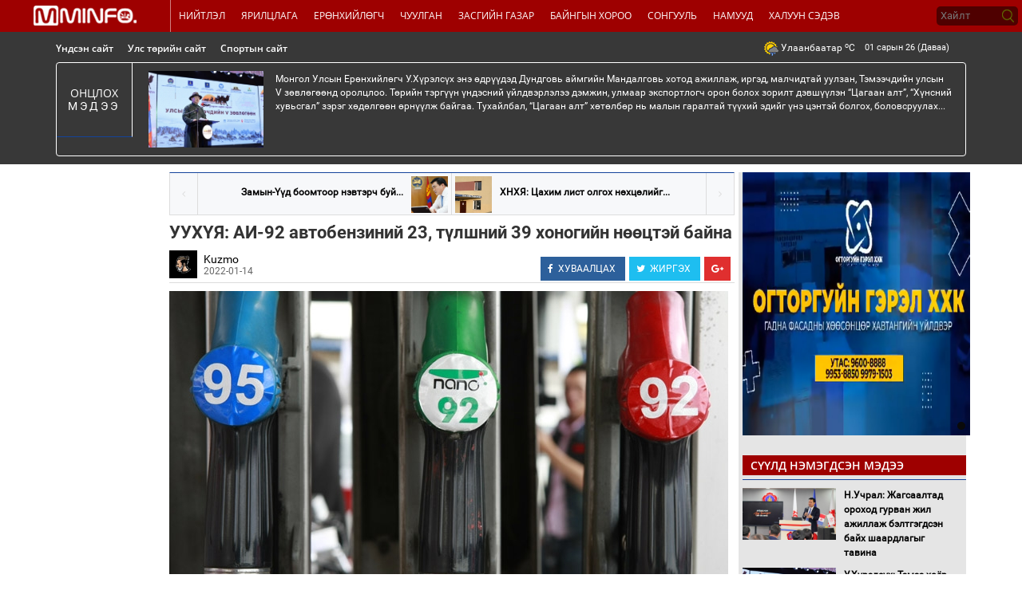

--- FILE ---
content_type: text/html; charset=UTF-8
request_url: http://mminfo.mn/politics/news/30862
body_size: 11839
content:
<!DOCTYPE html>
<html lang="en">
  <head>
    <meta charset="utf-8">
    <meta http-equiv="X-UA-Compatible" content="IE=edge">
    <meta name="viewport" content="width=device-width, initial-scale=1">
	<meta name="title" content="УУХҮЯ: АИ-92 автобензиний 23, түлшний 39 хоногийн нөөцтэй байна"/><meta property="og:title" content="УУХҮЯ: АИ-92 автобензиний 23, түлшний 39 хоногийн нөөцтэй байна"/><meta property="og:type" content="article"/><meta property="og:url" content="http://mminfo.mn/politics/news/30862"/><meta property="og:image" content="http://content.mminfo.mn/uploads/_thumbs/images/61e129658c0b314012022154229_480.jpg"/><meta property="og:description" content="
	Энэ сарын 13-ны өдрийн байдлаар улсын хэмжээнд нийт 138,026 тонн шатахууны нөөц байгаагаас АИ-80 автобензинийн 69 хоногийн хэрэглээний 10,855 тонн, АИ-92 /95,98/ автобензинийн 32 хоногийн хэрэглээний 38,096 тонн, ДТ 30 хоногийн хэрэглээний 82,548 тонн байна. Үүнээс Улаанбаатар хотын хэмжээнд АИ-92 автобензиний 23 хоногийн хэрэглээний 21,426 тонн, дизель түлшний 39 хоногийн хэрэглээний 44,194 тонн бүтээгдэхүүний нөөцтэй байна хэмээн&amp;nbsp;УУХҮЯ-наас мэдээллээ.
"/><meta property="og:site_name" content="mminfo.mn"/><meta property="keywords" content="УУХҮЯ: АИ-92 автобензиний 23, түлшний 39 хоногийн нөөцтэй байна &lt;p style=&quot;text-align: justify;&quot;&gt;
	Энэ сарын 13-ны өдрийн байдлаар улсын хэмжээнд нийт 138,026 тонн шатахууны нөөц байгаагаас АИ-80 автобензинийн 69 хоногийн хэрэглээний 10,855 тонн, АИ-92 /95,98/ автобензинийн 32 хоногийн хэрэглээний 38,096 тонн, ДТ 30 хоногийн хэрэглээний 82,548 тонн байна. Үүнээс Улаанбаатар хотын хэмжээнд АИ-92 автобензиний 23 хоногийн хэрэглээний 21,426 тонн, дизель түлшний 39 хоногийн хэрэглээний 44,194 тонн бүтээгдэхүүний нөөцтэй байна хэмээн&amp;nbsp;УУХҮЯ-наас мэдээллээ.&lt;/p&gt;
"/>    <title>УУХҮЯ: АИ-92 автобензиний 23, түлшний 39 хоногийн нөөцтэй байна : Тал нутгийн цахим мэдээлэлийн сайт</title>

    <link href="http://mminfo.mn/css/bootstrap.min.css" rel="stylesheet">
    <link href="http://mminfo.mn/css/font-awesome.min.css" rel="stylesheet">
    <link rel="stylesheet" type="text/css" href="http://mminfo.mn/css/politics.css">
    <link rel="stylesheet" type="text/css" href="http://mminfo.mn/css/pipad.css">
    <link rel="stylesheet" type="text/css" href="http://mminfo.mn/css/pmobile.css">
		<link rel="stylesheet" type="text/css" href="http://mminfo.mn/css/custom.css">
		<link rel="shortcut icon" href="http://mminfo.mn/images/favicon.png" type="image/x-icon">
	<link rel="icon" href="http://mminfo.mn/images/favicon.png" type="image/x-icon">
		 <script src="http://mminfo.mn/js/jquery.min.js"></script>
  </head>
  <body>
    <header class="header">
      <div class="header-wrapper">
        <div class="row">
          <div class="col-md-2 col-sm-12 col-xs-12 logo">
            <center><a href="http://mminfo.mn"><img src="http://mminfo.mn/img/logo.png" height="25"></a></center>
          </div>
          <div class="col-md-9 col-xs-12">
            <nav class="navbar navbar-default menu">
              <div class="navbar-header">
                <button type="button" class="navbar-toggle collapsed" data-toggle="collapse" data-target="#bs-example-navbar-collapse-1" aria-expanded="false">
                  <span class="sr-only">Toggle navigation</span>
                  <span class="icon-bar"></span>
                  <span class="icon-bar"></span>
                  <span class="icon-bar"></span>
                </button>
              </div>
                            <div class="collapse navbar-collapse" id="bs-example-navbar-collapse-1">
                <ul class="nav navbar-nav">
                                    <li><a href="http://mminfo.mn/politics/tags/20">Нийтлэл</a></li>
                                    <li><a href="http://mminfo.mn/politics/tags/22">Ярилцлага</a></li>
                                    <li><a href="http://mminfo.mn/politics/tags/11">Ерөнхийлөгч</a></li>
                                    <li><a href="http://mminfo.mn/politics/tags/15">Чуулган</a></li>
                                    <li><a href="http://mminfo.mn/politics/tags/17">Засгийн газар</a></li>
                                    <li><a href="http://mminfo.mn/politics/tags/14">Байнгын хороо</a></li>
                                    <li><a href="http://mminfo.mn/politics/tags/1">Сонгууль</a></li>
                                    <li><a href="http://mminfo.mn/politics/tags/32">Намууд</a></li>
                                    <li><a href="http://mminfo.mn/politics/tags/36">Халуун сэдэв</a></li>
                                  </ul>
              </div><!-- /.navbar-collapse -->
            </nav>
          </div>
          <div class="col-md-1 col-sm-12 col-xs-12 search">
          	<form action="/news/search" method="get">
				<input type="search" placeholder="Хайлт" name="q">
			</form>
			</div>
        </div>
      </div>
    </header>
    <div class="featurednews">
      <div class="container">
        <div class="row">
          <div class="col-md-12">
          	<div class="row minibar">
	          <div class="col-md-8 col-sm-12 col-xs-12">
      			<div class="hmenu">
      				<ul>
      					<li><a href="http://mminfo.mn">Үндсэн сайт</a></li>
      					<li><a href="http://mminfo.mn/politics/home">Улс төрийн сайт</a></li>
      					<li><a href="http://mminfo.mn/sports/home">Спортын сайт</a></li>
      				</ul>
      			</div>	
	          </div>
	          <div class="col-md-4 col-sm-12 col-xs-12 wed">
	          	<div class="row">
                <div class="col-md-4 col-sm-4 col-xs-6 exchange">
						</div>
					<div class="col-md-4 col-sm-4 col-xs-6 weather">
						<img src="http://mminfo.mn/img/weather.png">
						Улаанбаатар <span class="temp"><sup>o</sup>C</span>
					</div>
					
					<div class="col-md-4 col-sm-4 hidden-xs day">
						01 сарын 26 (Даваа)					</div>
	          	</div>
	          </div>
	        </div>
            <div class="row border hidden-xs">
              <div class="col-md-1 title">
                Онцлох <span>мэдээ</span>
              </div>
              <div class="col-md-11 fnews">
                                <div class="row">
                  <div class="col-md-2 col-sm-1 fnewsimg">
                    <center>
                      <a href="http://mminfo.mn/politics/news/47971"><img src="http://content.mminfo.mn/uploads/_thumbs/images/6976b9168981c26012026084510_320.jpg" class="img-responsive"/></a>
                    </center>
                  </div>
                  <div class="col-md-10 col-sm-11 fnewsdesc">
                   <a style="color:#fff" href="http://mminfo.mn/politics/news/47971"> 
	
		Монгол Улсын Ерөнхийлөгч У.Хүрэлсүх энэ өдрүүдэд Дундговь аймгийн Мандалговь хотод ажиллаж, иргэд, малчидтай уулзан, Тэмээчдийн улсын V&nbsp;зөвлөгөөнд оролцлоо.


	Төрийн тэргүүн үндэсний үйлдвэрлэлээ дэмжин, улмаар экспортлогч орон болох зорилт дэвшүүлэн &ldquo;Цагаан алт&rdquo;, &ldquo;Хүнсний хувьсгал&rdquo; зэрэг хөдөлгөөн өрнүүлж байгаа.

	Тухайлбал, &ldquo;Цагаан алт&rdquo; хөтөлбөр нь малын гаралтай түүхий эдийг үнэ цэнтэй болгох, боловсруулах...</a>
                  </div>
                </div>
              </div>
            </div>
          </div>
        </div>
      </div>
    </div>
    <div class="container">
      <div class="contents">
        <div class="row">
          <link rel="stylesheet" type="text/css" href="http://mminfo.mn/css/jquery-comments.css">
<link rel="stylesheet" href="http://mminfo.mn/css/lightbox.css">
<style>
  .a a{
    color: #000000;
    text-decoration: none;
  }
  .post{
        font-size: 15px;
    padding-right: 8px
  }
  .ft {
    margin-top: 10px; !important;
    margin-bottom: 10px; !important;
    margin-left: 0px; !important;
    font-size: 22px;
    font-family: 'RobotoBold';
    color: #333333;
  }
  .pn{
    background: #F7F8FA;
    border-top: #14439B 1px solid;
    border-left: #DDDDDD 1px solid;
    border-right: #DDDDDD 1px solid;
    border-bottom: #DDDDDD 1px solid;
    font-size: 12px;
    font-weight: bold;
  }
  .pn i {
        padding: 15px;
    padding-top: 20px;
    color: #DDDDDD;
    height: 52px;
  }
  .st {
    position: relative;
    margin-bottom: 10px;
    border-bottom: #DDDDDD 1px solid;
    padding-bottom: 5px;
}
  .soc {
    margin-top: 10px;
    padding: 0;
    list-style: none;
    float: right;
}
  .a {
    color: #000000;
    padding-left: 8px;
    font-size: 14px;
}
  .d {
    color: #666666;
    font-size: 12px;
    padding-left: 8px;
}
  .pn a{
        display: inline-block;
    padding-top: 15px;
    height: 40px;
  }
  .pn a{
    color: #000000;
    text-decoration: none;
  }
  .pn .tmb {
    width: 46px;
    height: 46px;
    display: inline-block;
    margin-top: 4px;
    background: center center no-repeat;
    background-size: cover;
  }
  .ft * {
    font-size: 15px !important;
    font-family: 'Roboto' !important;
    line-height: 25px !important;
  }
  .alt-text{
    text-decoration: none;
  }
  .title{
        cursor: pointer;
    padding-top: 15px;
    border-bottom: #14439B 1px solid;
    padding-bottom: 5px
  }
  .ft iframe, .ft object {
    max-width: 100%;
}
  .related{
        padding-top: 10px;
  }
  .related div a {
    text-decoration: none;
    color: #000000;
    font-size: 13px;
    line-height: 15px;
    font-weight: bold;
}
  .title .l {
    margin: 0px;
    font-weight: 100;
    font-size: 16px;
    color: #000;
    text-transform: uppercase;
}
  .title .b {
    margin: 0px;
    font-family: 'RobotoBold';
    font-size: 15px;
    color: #000;
    text-transform: uppercase;
}
  p {
    line-height: 20px;
    margin-top: 15px;
}
  .content {
    
    -webkit-box-sizing: border-box;
    -moz-box-sizing: border-box;
    box-sizing: border-box;
    padding-top: 5px;
    font-size: 14px;
    line-height: 1.6;
    color: #555;
}
</style>
<div class="col-md-9 content" style="background-color:#fff">
<div class="row">
			<div class="col-md-2 col-lg-2"></div>
            <div class="col-md-10 col-lg-10 post" id="ch1" style="">
                <div class="row pn">
                    					<div class="col-md-6 col-lg-6" style="text-align:right;border-right:#DDDDDD 1px solid;">
                        <i onclick="hr('http://mminfo.mn/politics/news/30851');" class="fa fa-angle-left" aria-hidden="true" style="cursor:pointer;float:left;border-right:#DDD 1px solid;"></i>
                        <a href="http://mminfo.mn/politics/news/30851" style="padding-right:10px;">
						Замын-Үүд боомтоор нэвтэрч буй...						</a>
                        <span class="tmb" style="float:right;margin-right:4px;background-image:url('http://content.mminfo.mn/uploads/_thumbs/images/61e0dbc7c9a4b14012022101119_320.jpg');"></span>
                       
                    </div>
					                    <div class="col-md-6 col-lg-6" style="text-align:left;">
                        <i onclick="hr('http://mminfo.mn/politics/news/30863');" class="fa fa-angle-right" aria-hidden="true" style="cursor:pointer;float:right;border-left:#DDD 1px solid;"></i>
                        
                        <span class="tmb" style="float:left;margin-left:4px;background-image:url('http://content.mminfo.mn/uploads/_thumbs/images/61e12a6074f3814012022154640_320.jpg');"></span>
                        <a href="http://mminfo.mn/politics/news/30863" style="padding-left:10px;">
						ХНХЯ: Цахим лист олгох нөхцөлийг...                        </a>
                    </div>
					                </div>
                <h2 class="ft" style="margin-top:10px">УУХҮЯ: АИ-92 автобензиний 23, түлшний 39 хоногийн нөөцтэй байна</h2>
                
<div class="st" style="">
<img width="35" height="35" class="author" src="http://content.mminfo.mn/uploads/_thumbs/images/60739c746361d12042021090348_150.jpg"/>
<span class="a" style="position:absolute;"><a href="http://mminfo.mn/categories/authors/15">Kuzmo</a></span>
<span class="d" style="position:absolute;top:17px;">2022-01-14</span>
<ul class="soc">
<div class="share-buttons">
<a onclick="javascript:window.open(this.href, '', 'menubar=no,toolbar=no,resizable=yes,scrollbars=yes,height=300,width=600');
                    return false;" class="social-share facebook" href="https://www.facebook.com/sharer/sharer.php?u=http://mminfo.mn/politics/news/30862&amp;title=УУХҮЯ: АИ-92 автобензиний 23, түлшний 39 хоногийн нөөцтэй байна">
<i class="fa fa-facebook"></i>
<span class="alt-text">ХУВААЛЦАХ</span>
</a>
<a class="social-share twitter" href="https://twitter.com/share?url=http://mminfo.mn/politics/news/30862&amp;via=MminfoMN &amp;text=УУХҮЯ: АИ-92 автобензиний 23, түлшний 39 хоногийн нөөцтэй байна" onclick="javascript:window.open(this.href, '', 'menubar=no,toolbar=no,resizable=yes,scrollbars=yes,height=300,width=600');
                       return false;" target="_blank">
<i class="fa fa-twitter"></i>
<span class="alt-text">ЖИРГЭХ</span>
</a>
<a class="social-share google-plus" href="https://plus.google.com/share?url=http://mminfo.mn/politics/news/30862" onclick="javascript:window.open(this.href,'', 'menubar=no,toolbar=no,resizable=yes,scrollbars=yes,height=600,width=600');return false;">
<i class="fa fa-google-plus"></i>
</a>
</div>
</ul>
</div>
                <img alt="УУХҮЯ: АИ-92 автобензиний 23, түлшний 39 хоногийн нөөцтэй байна" class="img-responsive" src="http://content.mminfo.mn/uploads/_thumbs/images/61e129658c0b314012022154229_1200.jpg"/>
<div class="ft">
				<p style="text-align: justify;">
	Энэ сарын 13-ны өдрийн байдлаар улсын хэмжээнд нийт 138,026 тонн шатахууны нөөц байгаагаас АИ-80 автобензинийн 69 хоногийн хэрэглээний 10,855 тонн, АИ-92 /95,98/ автобензинийн 32 хоногийн хэрэглээний 38,096 тонн, ДТ 30 хоногийн хэрэглээний 82,548 тонн байна. Үүнээс Улаанбаатар хотын хэмжээнд АИ-92 автобензиний 23 хоногийн хэрэглээний 21,426 тонн, дизель түлшний 39 хоногийн хэрэглээний 44,194 тонн бүтээгдэхүүний нөөцтэй байна хэмээн&nbsp;УУХҮЯ-наас мэдээллээ.</p>
</div>
														<div class="row" style="margin-bottom:30px">
						<h4 style="color:#021f59;text-align:center;font-weight:bold;">
							ФОТО:
								</h4>
																<a  href="http://content.mminfo.mn/uploads/_thumbs/images/_1200." data-lightbox="newsgallery" data-title=" ">
									<div style="float:left;margin-right: 5px;margin-top:5px;width:100px;height:125px;background:url(http://content.mminfo.mn/uploads/_thumbs/images/_320.) center center no-repeat;background-size:cover;"  alt=""></div>
								</a>
																
					</div>
							<div class="row">
<a style="color:#000;text-decoration: none">Сэдвүүд : </a>
	<a href="http://mminfo.mn/tags/view/34" style="font-size:16px;color:#021f59;font-weight:bold"/>#Яам, Агентлаг</a>&nbsp;&nbsp;
	</div>
					<div class="row" style="float:right;margin-bottom:10px">
					<div class="fb-like" data-href="http://mminfo.mn/politics/news/30862" data-layout="button_count" data-action="like" data-show-faces="true" data-share="true"></div>
					<div class="fb-send" data-href="http://mminfo.mn/politics/news/30862"></div>
					</div>
										
<div class="title">
    <span class="l">ХОЛБООТОЙ</span><span class="b"> МЭДЭЭ</span>
</div>
<div class="row related" style="">
		<div class="col-md-3 class-lg-3" style="padding-right:10px;">
		<div onclick="hr('http://mminfo.mn/politics/news/47976')" style="cursor:pointer;height:125px;background:url('http://content.mminfo.mn/uploads/_thumbs/images/6976d4b6453ff26012026104302_320.jpg') center center no-repeat;background-size:cover;">
		</div>
		<div style="margin-top:8px;">
		<a href="http://mminfo.mn/politics/news/47976" style="padding-top:10px;">
		Н.Учрал: Жагсаалтад ороход гурван жил ажиллаж бэлтгэгдсэн байх шаардлагыг тавина		</a>
		</div>
	</div>
		<div class="col-md-3 class-lg-3" style="padding-right:10px;">
		<div onclick="hr('http://mminfo.mn/politics/news/47971')" style="cursor:pointer;height:125px;background:url('http://content.mminfo.mn/uploads/_thumbs/images/6976b9168981c26012026084510_320.jpg') center center no-repeat;background-size:cover;">
		</div>
		<div style="margin-top:8px;">
		<a href="http://mminfo.mn/politics/news/47971" style="padding-top:10px;">
		У.Хүрэлсүх: Тэмээ хоёр дахин өссөн нь малчид, тэмээчдийн нөр их хөдөлмөрийн үр дүн		</a>
		</div>
	</div>
		<div class="col-md-3 class-lg-3" style="padding-right:10px;">
		<div onclick="hr('http://mminfo.mn/politics/news/47970')" style="cursor:pointer;height:125px;background:url('http://content.mminfo.mn/uploads/_thumbs/images/6976b8a12558126012026084313_320.jpg') center center no-repeat;background-size:cover;">
		</div>
		<div style="margin-top:8px;">
		<a href="http://mminfo.mn/politics/news/47970" style="padding-top:10px;">
		Х.Булгантуяаг Д.Үүрийнтуяагаар солих уу		</a>
		</div>
	</div>
		<div class="col-md-3 class-lg-3" style="padding-right:10px;">
		<div onclick="hr('http://mminfo.mn/politics/news/47965')" style="cursor:pointer;height:125px;background:url('http://content.mminfo.mn/uploads/_thumbs/images/69759f596041525012026124305_320.jpg') center center no-repeat;background-size:cover;">
		</div>
		<div style="margin-top:8px;">
		<a href="http://mminfo.mn/politics/news/47965" style="padding-top:10px;">
		"Үгэнд орсонгүй” гэх шалтгаанаар зодуулсан цэрэг эмнэлэгт хүргэгджээ		</a>
		</div>
	</div>
	</div>
<div class="title">
    <span class="l">МЭДЭЭНИЙ</span><span class="b"> СЭТГЭГДЭЛ</span>
</div>
					<div class="row">
					<p style="font-size:12px;color:#999"><b style="color:#000">АНХААРУУЛГА:</b>Уншигчдын бичсэн сэтгэгдэлд mminfo.mn хариуцлага хүлээхгүй болно. ХХЗХ-ны журмын дагуу зүй зохисгүй зарим үг, хэллэгийг хязгаарласан тул ТА сэтгэгдэл бичихдээ хууль зүйн болон ёс суртахууны хэм хэмжээг хүндэтгэнэ үү. Хэм хэмжээг зөрчсөн сэтгэгдлийг админ устгах эрхтэй. 
Сэтгэгдэлтэй холбоотой санал гомдлыг <b style="color:#000">99998796</b> утсаар хүлээн авна.
						</p>
					</div>
<div id="comments-container" style="margin-top:10px;margin-bottom:50px;"></div>
            </div>
	 <div class="col-md-1 col-lg-1"></div>
        </div>
</div>
<div id="fb-root"></div>
<script src="http://mminfo.mn/js/jquery-comments.js"></script>
<script src="http://mminfo.mn/js/toastr.min.js"></script>
<script src="http://mminfo.mn/js/lightbox.js"></script>
<script>(function(d, s, id) {
  var js, fjs = d.getElementsByTagName(s)[0];
  if (d.getElementById(id)) return;
  js = d.createElement(s); js.id = id;
  js.src = "//connect.facebook.net/en_GB/sdk.js#xfbml=1&version=v2.6";
  fjs.parentNode.insertBefore(js, fjs);
}(document, 'script', 'facebook-jssdk'));</script>
<script type="text/javascript">
  $(function() {
				
				
				$('#banner1 img').addClass('img-responsive');
	$('#banner2 img').addClass('img-responsive');
	$('#banner3 img').addClass('img-responsive');
					$('#banner5 img').addClass('img-responsive');
				lightbox.option({
			'alwaysShowNavOnTouchDevices':true
    });
				
				var commentsArray = [];
				$('#comments-container').comments({
					profilePictureURL: '-',
					nid:'30862',
					getComments: function(success, error) {
						$.ajax({ cache: false,
							url: "http://mminfo.mn/news/getcomment/30862",
							data: {}
						}).done(function (data) {
							
							var parsedJson = $.parseJSON(data);
							for(var i=0;i<parsedJson.length;i++)
							{
							var p=null;
							if(parsedJson[i].comments.parentid.length>0)
							{
								p=parsedJson[i].comments.parentid;
							}
							commentsArray.push({  
							   "id": parsedJson[i].comments.id,
							   "parent": p,
							   "created": parsedJson[i].comments.createddate,
							   "modified": parsedJson[i].comments.ip,
							   "content": parsedJson[i].comments.comment,
							   "fullname": parsedJson[i].comments.creator,
							   "profile_picture_url": parsedJson[i].comments.emotion,
							   "upvote_count": parseInt(parsedJson[i].comments.up)
							});
							}
							setTimeout(function() {
							success(commentsArray);
							}, 100);
						});
					},
					postComment: function(data, success, error) {
						
						$.ajax({ cache: false,
							url: "http://mminfo.mn/news/insertcomment",
							method: "POST",
							data: {id:data.id,news_id:30862,comment:data.content,creator:data.fullname,emotion:data.profile_picture_url,parentid:data.parent,up:data.upvote_count}
						}).done(function (datar) {
							
							setTimeout(function() {
								data.created='дөнгөж сая';
								data.modified=datar;
								success(data);
							}, 100);
						});
						
					},
					upvoteComment: function(data, success, error) {
						
						$.ajax({ cache: false,
							url: "http://mminfo.mn/news/votecomment/"+data.id+"/"+data.upvote_count,
							data: {}
						}).done(function (datar) {
							setTimeout(function() {
								success(data);
							}, 100);
						});
					}
				});
				
			});
  
</script>          <div class="col-md-3 sidebar">
            <div class="banner hidden-sm">
              							<span class="banner pos2">
<span class="controls">
		<b onclick="otg.chb(2,1);" class="active" ></b> </span>
  	<span class="item active" style="width:285px;height:330px;"><a href='http://mminfo.mn/news/view/38513' target='_blank'><img class='img-responsive' src='http://content.mminfo.mn/uploads/files/1695719064.jpg'/></a></span>
						
						</span>
            </div>
												<div class="videonews lpol">
              <div class="title">
                <h2>Сүүлд нэмэгдсэн мэдээ</h2>
              </div>
							               <div class="news">
								                <div class="row">
                  <div class="col-md-5 col-sm-2 col-xs-5 vimage">
										<a href="http://mminfo.mn/politics/news/47976"><img src="http://content.mminfo.mn/uploads/_thumbs/images/6976d4b6453ff26012026104302_320.jpg" class="img-responsive"/>
                      
                  </div>
                  <div class="col-md-7 col-sm-10 col-xs-7">
                    <div class="description">
                   <a style="color:#000" href="http://mminfo.mn/politics/news/47976">  Н.Учрал: Жагсаалтад ороход гурван жил ажиллаж бэлтгэгдсэн байх шаардлагыг тавина </div>
										</a> </div>
                </div>
								                <div class="row">
                  <div class="col-md-5 col-sm-2 col-xs-5 vimage">
										<a href="http://mminfo.mn/politics/news/47971"><img src="http://content.mminfo.mn/uploads/_thumbs/images/6976b9168981c26012026084510_320.jpg" class="img-responsive"/>
                      
                  </div>
                  <div class="col-md-7 col-sm-10 col-xs-7">
                    <div class="description">
                   <a style="color:#000" href="http://mminfo.mn/politics/news/47971">  У.Хүрэлсүх: Тэмээ хоёр дахин өссөн нь малчид, тэмээчдийн нөр их хөдөлмөрийн үр дүн </div>
										</a> </div>
                </div>
								                <div class="row">
                  <div class="col-md-5 col-sm-2 col-xs-5 vimage">
										<a href="http://mminfo.mn/politics/news/47970"><img src="http://content.mminfo.mn/uploads/_thumbs/images/6976b8a12558126012026084313_320.jpg" class="img-responsive"/>
                      
                  </div>
                  <div class="col-md-7 col-sm-10 col-xs-7">
                    <div class="description">
                   <a style="color:#000" href="http://mminfo.mn/politics/news/47970">  Х.Булгантуяаг Д.Үүрийнтуяагаар солих уу </div>
										</a> </div>
                </div>
								                <div class="row">
                  <div class="col-md-5 col-sm-2 col-xs-5 vimage">
										<a href="http://mminfo.mn/politics/news/47965"><img src="http://content.mminfo.mn/uploads/_thumbs/images/69759f596041525012026124305_320.jpg" class="img-responsive"/>
                      
                  </div>
                  <div class="col-md-7 col-sm-10 col-xs-7">
                    <div class="description">
                   <a style="color:#000" href="http://mminfo.mn/politics/news/47965">  "Үгэнд орсонгүй” гэх шалтгаанаар зодуулсан цэрэг эмнэлэгт хүргэгджээ </div>
										</a> </div>
                </div>
								                <div class="row">
                  <div class="col-md-5 col-sm-2 col-xs-5 vimage">
										<a href="http://mminfo.mn/politics/news/47963"><img src="http://content.mminfo.mn/uploads/_thumbs/images/69759e34ef35725012026123812_320.jpg" class="img-responsive"/>
                      
                  </div>
                  <div class="col-md-7 col-sm-10 col-xs-7">
                    <div class="description">
                   <a style="color:#000" href="http://mminfo.mn/politics/news/47963">  Г.Занданшатар: Гэрээний үүргээ биелүүлэн цахилгаан эрчим хүчээ найдвартай үйлдвэрлэх хэрэгтэй </div>
										</a> </div>
                </div>
								                <div class="row">
                  <div class="col-md-5 col-sm-2 col-xs-5 vimage">
										<a href="http://mminfo.mn/politics/news/47962"><img src="http://content.mminfo.mn/uploads/_thumbs/images/69759ca40eff925012026123132_320.jpg" class="img-responsive"/>
                      
                  </div>
                  <div class="col-md-7 col-sm-10 col-xs-7">
                    <div class="description">
                   <a style="color:#000" href="http://mminfo.mn/politics/news/47962">  "ДЦС-4"-ийн зууханд гарсан гэмтлийг 18 цагийн дотор засварлаж, өнөө орой залгах гэж байна </div>
										</a> </div>
                </div>
								                <div class="row">
                  <div class="col-md-5 col-sm-2 col-xs-5 vimage">
										<a href="http://mminfo.mn/politics/news/47956"><img src="http://content.mminfo.mn/uploads/_thumbs/images/69742c323250e24012026101930_320.jpg" class="img-responsive"/>
                      
                  </div>
                  <div class="col-md-7 col-sm-10 col-xs-7">
                    <div class="description">
                   <a style="color:#000" href="http://mminfo.mn/politics/news/47956">  Ерөнхий сайд Дулааны IV цахилгаан станцад ажиллана </div>
										</a> </div>
                </div>
								                <div class="row">
                  <div class="col-md-5 col-sm-2 col-xs-5 vimage">
										<a href="http://mminfo.mn/politics/news/47950"><img src="http://content.mminfo.mn/uploads/_thumbs/images/6973414b7ad6a23012026173715_320.jpeg" class="img-responsive"/>
                      
                  </div>
                  <div class="col-md-7 col-sm-10 col-xs-7">
                    <div class="description">
                   <a style="color:#000" href="http://mminfo.mn/politics/news/47950">  Ж.Галбадрах: Сургалтын орчин аль ч шатанд хангалтгүй байна </div>
										</a> </div>
                </div>
								                <div class="row">
                  <div class="col-md-5 col-sm-2 col-xs-5 vimage">
										<a href="http://mminfo.mn/politics/news/47949"><img src="http://content.mminfo.mn/uploads/_thumbs/images/697340fce827d23012026173556_320.jpeg" class="img-responsive"/>
                      
                  </div>
                  <div class="col-md-7 col-sm-10 col-xs-7">
                    <div class="description">
                   <a style="color:#000" href="http://mminfo.mn/politics/news/47949">  Монгол Улсын далайд гарах хамгийн дөт гарц нээгдэнэ </div>
										</a> </div>
                </div>
								                <div class="row">
                  <div class="col-md-5 col-sm-2 col-xs-5 vimage">
										<a href="http://mminfo.mn/politics/news/47945"><img src="http://content.mminfo.mn/uploads/_thumbs/images/6972db2d286b323012026102133_320.jpg" class="img-responsive"/>
                      
                  </div>
                  <div class="col-md-7 col-sm-10 col-xs-7">
                    <div class="description">
                   <a style="color:#000" href="http://mminfo.mn/politics/news/47945">  Монгол Улс АНУ-ын энхийн зөвлөлд албан ёсоор нэгдлээ </div>
										</a> </div>
                </div>
								                <div class="row">
                  <div class="col-md-5 col-sm-2 col-xs-5 vimage">
										<a href="http://mminfo.mn/politics/news/47937"><img src="http://content.mminfo.mn/uploads/_thumbs/images/6971ed936532222012026172747_320.jpg" class="img-responsive"/>
                      
                  </div>
                  <div class="col-md-7 col-sm-10 col-xs-7">
                    <div class="description">
                   <a style="color:#000" href="http://mminfo.mn/politics/news/47937">  Г.Занданшатар Британийн Ерөнхий сайд асан Тони Блэйр нар Давост уулзав </div>
										</a> </div>
                </div>
								                <div class="row">
                  <div class="col-md-5 col-sm-2 col-xs-5 vimage">
										<a href="http://mminfo.mn/politics/news/47933"><img src="http://content.mminfo.mn/uploads/_thumbs/images/69717e483398222012026093256_320.jpg" class="img-responsive"/>
                      
                  </div>
                  <div class="col-md-7 col-sm-10 col-xs-7">
                    <div class="description">
                   <a style="color:#000" href="http://mminfo.mn/politics/news/47933">  Давос-2026: Монгол Улсад хүрэлцэн ирж, баяр наадам үзэхийг урилаа </div>
										</a> </div>
                </div>
								                <div class="row">
                  <div class="col-md-5 col-sm-2 col-xs-5 vimage">
										<a href="http://mminfo.mn/politics/news/47928"><img src="http://content.mminfo.mn/uploads/_thumbs/images/6970c0ea07b1a21012026200458_320.jpeg" class="img-responsive"/>
                      
                  </div>
                  <div class="col-md-7 col-sm-10 col-xs-7">
                    <div class="description">
                   <a style="color:#000" href="http://mminfo.mn/politics/news/47928">  Зудын эрсдэлийг хохирол багатай даван туулах зорилгоор нөхөн төлбөрийг нэг удаа урьдчилан олгож болно </div>
										</a> </div>
                </div>
								                <div class="row">
                  <div class="col-md-5 col-sm-2 col-xs-5 vimage">
										<a href="http://mminfo.mn/politics/news/47927"><img src="http://content.mminfo.mn/uploads/_thumbs/images/6970c08f55b8321012026200327_320.jpg" class="img-responsive"/>
                      
                  </div>
                  <div class="col-md-7 col-sm-10 col-xs-7">
                    <div class="description">
                   <a style="color:#000" href="http://mminfo.mn/politics/news/47927">  Монгол, Оросын Засгийн газар хоорондын комиссын төлөвлөгөө баталж, хэрэгжүүлнэ </div>
										</a> </div>
                </div>
								                <div class="row">
                  <div class="col-md-5 col-sm-2 col-xs-5 vimage">
										<a href="http://mminfo.mn/politics/news/47926"><img src="http://content.mminfo.mn/uploads/_thumbs/images/6970c0504b6e521012026200224_320.png" class="img-responsive"/>
                      
                  </div>
                  <div class="col-md-7 col-sm-10 col-xs-7">
                    <div class="description">
                   <a style="color:#000" href="http://mminfo.mn/politics/news/47926">  Дашдоржийн Нацагдоржийн мэндэлсний 120 жилийн ой 2026 онд тохиож байна </div>
										</a> </div>
                </div>
								                <div class="row">
                  <div class="col-md-5 col-sm-2 col-xs-5 vimage">
										<a href="http://mminfo.mn/politics/news/47925"><img src="http://content.mminfo.mn/uploads/_thumbs/images/6970c025c85bc21012026200141_320.jpg" class="img-responsive"/>
                      
                  </div>
                  <div class="col-md-7 col-sm-10 col-xs-7">
                    <div class="description">
                   <a style="color:#000" href="http://mminfo.mn/politics/news/47925">  Цагаан сарын битүүн буюу 2026 оны хоёрдугаар сарын 17-нд амарна </div>
										</a> </div>
                </div>
								                <div class="row">
                  <div class="col-md-5 col-sm-2 col-xs-5 vimage">
										<a href="http://mminfo.mn/politics/news/47924"><img src="http://content.mminfo.mn/uploads/_thumbs/images/6970bffa4ce5121012026200058_320.jpg" class="img-responsive"/>
                      
                  </div>
                  <div class="col-md-7 col-sm-10 col-xs-7">
                    <div class="description">
                   <a style="color:#000" href="http://mminfo.mn/politics/news/47924">  Б.Чойжилсүрэн: Зуухны гэмтлийг шуурхай засварлаж байна, өнөөдөртөө хэвийн горимд шилжүүлнэ </div>
										</a> </div>
                </div>
								                <div class="row">
                  <div class="col-md-5 col-sm-2 col-xs-5 vimage">
										<a href="http://mminfo.mn/politics/news/47920"><img src="http://content.mminfo.mn/uploads/_thumbs/images/697039d6e27b221012026102838_320.jpg" class="img-responsive"/>
                      
                  </div>
                  <div class="col-md-7 col-sm-10 col-xs-7">
                    <div class="description">
                   <a style="color:#000" href="http://mminfo.mn/politics/news/47920">  Г.Занданшатар: Сурагч бүрийн онцлогт нийцүүлсэн, хиймэл оюунд суурилсан “туслах багш” хөгжүүлж байна </div>
										</a> </div>
                </div>
								                <div class="row">
                  <div class="col-md-5 col-sm-2 col-xs-5 vimage">
										<a href="http://mminfo.mn/politics/news/47917"><img src="http://content.mminfo.mn/uploads/_thumbs/images/697038a19e67a21012026102329_320.jpg" class="img-responsive"/>
                      
                  </div>
                  <div class="col-md-7 col-sm-10 col-xs-7">
                    <div class="description">
                   <a style="color:#000" href="http://mminfo.mn/politics/news/47917">  “Хэлэлцээ, ойлголцлын амин сүнс” уриатай Давосын чуулган эхэллээ </div>
										</a> </div>
                </div>
								                <div class="row">
                  <div class="col-md-5 col-sm-2 col-xs-5 vimage">
										<a href="http://mminfo.mn/politics/news/47916"><img src="http://content.mminfo.mn/uploads/_thumbs/images/697037accc3ba21012026101924_320.jpg" class="img-responsive"/>
                      
                  </div>
                  <div class="col-md-7 col-sm-10 col-xs-7">
                    <div class="description">
                   <a style="color:#000" href="http://mminfo.mn/politics/news/47916">  Засгийн газрын ээлжит хуралдаан болж байна </div>
										</a> </div>
                </div>
								                <div class="row">
                  <div class="col-md-5 col-sm-2 col-xs-5 vimage">
										<a href="http://mminfo.mn/politics/news/47912"><img src="http://content.mminfo.mn/uploads/_thumbs/images/696f5082bb75220012026175306_320.jpg" class="img-responsive"/>
                      
                  </div>
                  <div class="col-md-7 col-sm-10 col-xs-7">
                    <div class="description">
                   <a style="color:#000" href="http://mminfo.mn/politics/news/47912">  ОХУ-аас нийлүүлэх шатахууны нийлүүлэлтийг 2026 онд тасралтгүй явуулахаар тохиролцов </div>
										</a> </div>
                </div>
								                <div class="row">
                  <div class="col-md-5 col-sm-2 col-xs-5 vimage">
										<a href="http://mminfo.mn/politics/news/47911"><img src="http://content.mminfo.mn/uploads/_thumbs/images/696f4f3be25b120012026174739_320.jpeg" class="img-responsive"/>
                      
                  </div>
                  <div class="col-md-7 col-sm-10 col-xs-7">
                    <div class="description">
                   <a style="color:#000" href="http://mminfo.mn/politics/news/47911">  УИХ-ын дарга Н.Учрал “Эрдэнэнар” станцын үйл ажиллагаатай танилцлаа </div>
										</a> </div>
                </div>
								                <div class="row">
                  <div class="col-md-5 col-sm-2 col-xs-5 vimage">
										<a href="http://mminfo.mn/politics/news/47907"><img src="http://content.mminfo.mn/uploads/_thumbs/images/696ee120616c920012026095752_320.jpg" class="img-responsive"/>
                      
                  </div>
                  <div class="col-md-7 col-sm-10 col-xs-7">
                    <div class="description">
                   <a style="color:#000" href="http://mminfo.mn/politics/news/47907">  Монгол Улс хиймэд оюунд суурилсан боловсролын систем рүү шилжиж буйг сайшаав </div>
										</a> </div>
                </div>
								                <div class="row">
                  <div class="col-md-5 col-sm-2 col-xs-5 vimage">
										<a href="http://mminfo.mn/politics/news/47893"><img src="http://content.mminfo.mn/uploads/_thumbs/images/696dfb9bc62fd19012026173835_320.jpg" class="img-responsive"/>
                      
                  </div>
                  <div class="col-md-7 col-sm-10 col-xs-7">
                    <div class="description">
                   <a style="color:#000" href="http://mminfo.mn/politics/news/47893">  “Цагаан алт” хөтөлбөрийн дүнд ноолуурын экспорт 330 сая ам.долларт хүрлээ </div>
										</a> </div>
                </div>
								                <div class="row">
                  <div class="col-md-5 col-sm-2 col-xs-5 vimage">
										<a href="http://mminfo.mn/politics/news/47884"><img src="http://content.mminfo.mn/uploads/_thumbs/images/696d8e451719b19012026095205_320.jpg" class="img-responsive"/>
                      
                  </div>
                  <div class="col-md-7 col-sm-10 col-xs-7">
                    <div class="description">
                   <a style="color:#000" href="http://mminfo.mn/politics/news/47884">  Н.Учрал: Монголбанкны алдааг нь оношилж, данхар бүтцийг нь танана </div>
										</a> </div>
                </div>
								                <div class="row">
                  <div class="col-md-5 col-sm-2 col-xs-5 vimage">
										<a href="http://mminfo.mn/politics/news/47882"><img src="http://content.mminfo.mn/uploads/_thumbs/images/696d8d2d2881f19012026094725_320.jpg" class="img-responsive"/>
                      
                  </div>
                  <div class="col-md-7 col-sm-10 col-xs-7">
                    <div class="description">
                   <a style="color:#000" href="http://mminfo.mn/politics/news/47882">  Ерөнхий сайд Г.Занданшатараас асуусан онцлох асуултууд </div>
										</a> </div>
                </div>
								                <div class="row">
                  <div class="col-md-5 col-sm-2 col-xs-5 vimage">
										<a href="http://mminfo.mn/politics/news/47881"><img src="http://content.mminfo.mn/uploads/_thumbs/images/696d8b3f02e6219012026093911_320.jpg" class="img-responsive"/>
                      
                  </div>
                  <div class="col-md-7 col-sm-10 col-xs-7">
                    <div class="description">
                   <a style="color:#000" href="http://mminfo.mn/politics/news/47881">  Г.Занданшатар дэлхийн эдийн засгийн 56 дугаар чуулга уулзалтад оролцоно </div>
										</a> </div>
                </div>
								                <div class="row">
                  <div class="col-md-5 col-sm-2 col-xs-5 vimage">
										<a href="http://mminfo.mn/politics/news/47876"><img src="http://content.mminfo.mn/uploads/_thumbs/images/696c443799d1f18012026102351_320.jpeg" class="img-responsive"/>
                      
                  </div>
                  <div class="col-md-7 col-sm-10 col-xs-7">
                    <div class="description">
                   <a style="color:#000" href="http://mminfo.mn/politics/news/47876">  Н.Наранбаатар:Татварын хуулийн төслүүдэд онцгой анхаарч ажиллана </div>
										</a> </div>
                </div>
								                <div class="row">
                  <div class="col-md-5 col-sm-2 col-xs-5 vimage">
										<a href="http://mminfo.mn/politics/news/47872"><img src="http://content.mminfo.mn/uploads/_thumbs/images/696af3b97625c17012026102809_320.jpg" class="img-responsive"/>
                      
                  </div>
                  <div class="col-md-7 col-sm-10 col-xs-7">
                    <div class="description">
                   <a style="color:#000" href="http://mminfo.mn/politics/news/47872">  Алба хаагчдын нийгмийн баталгааг сайжруулахад онцгой анхаарна </div>
										</a> </div>
                </div>
								                <div class="row">
                  <div class="col-md-5 col-sm-2 col-xs-5 vimage">
										<a href="http://mminfo.mn/politics/news/47871"><img src="http://content.mminfo.mn/uploads/_thumbs/images/696af361acb0117012026102641_320.jpeg" class="img-responsive"/>
                      
                  </div>
                  <div class="col-md-7 col-sm-10 col-xs-7">
                    <div class="description">
                   <a style="color:#000" href="http://mminfo.mn/politics/news/47871">  "Ерөнхий сайдаас асууя" шууд ярилцлага өнөөдөр 17:00-20:00 цагт болно </div>
										</a> </div>
                </div>
								                
                
                
              </div>
            </div>
						            <div class="videonews">
              <div class="title">
                <h2>Видео мэдээ</h2>
              </div>
							               <div class="news">
								                <div class="row">
                  <div class="col-md-5 col-sm-2 col-xs-5 vimage">
										<a href="http://mminfo.mn/politics/news/47670"><img src="http://content.mminfo.mn/uploads/_thumbs/images/6954da5054f2b31122025160952_320.jpg" class="img-responsive"/>
                      <i class="fa fa-play"></i></a>
                  </div>
                  <div class="col-md-7 col-sm-10 col-xs-7">
                    <div class="description">
                   <a style="color:#000" href="http://mminfo.mn/politics/news/47670">   Х.Тэмүүжин: Алдаа гаргасан гэдгээ хүлээн зөвшөөрөх хэрэгтэй. Хүн гүтгэх гэдэг уламжлалт гэмт хэрэг </div>
										</a> </div>
                </div>
								                <div class="row">
                  <div class="col-md-5 col-sm-2 col-xs-5 vimage">
										<a href="http://mminfo.mn/politics/news/47662"><img src="http://content.mminfo.mn/uploads/_thumbs/images/69538ca15d59f30122025162609_320.jpg" class="img-responsive"/>
                      <i class="fa fa-play"></i></a>
                  </div>
                  <div class="col-md-7 col-sm-10 col-xs-7">
                    <div class="description">
                   <a style="color:#000" href="http://mminfo.mn/politics/news/47662">   Б.Жаргалан: Эдийн засгийн эрх чөлөө бол 35 жилийн мөрөөдөл зорилго </div>
										</a> </div>
                </div>
								                <div class="row">
                  <div class="col-md-5 col-sm-2 col-xs-5 vimage">
										<a href="http://mminfo.mn/politics/news/47661"><img src="http://content.mminfo.mn/uploads/_thumbs/images/69538c1ce6d2e30122025162356_320.jpg" class="img-responsive"/>
                      <i class="fa fa-play"></i></a>
                  </div>
                  <div class="col-md-7 col-sm-10 col-xs-7">
                    <div class="description">
                   <a style="color:#000" href="http://mminfo.mn/politics/news/47661">   Ч.Лодойсамбуу: "Тээг тушаа" болж байгаа хуулиудын өөрчлөлт хэзээ вэ </div>
										</a> </div>
                </div>
								                <div class="row">
                  <div class="col-md-5 col-sm-2 col-xs-5 vimage">
										<a href="http://mminfo.mn/politics/news/47624"><img src="http://content.mminfo.mn/uploads/_thumbs/images/694cf049948b825122025160529_320.jpg" class="img-responsive"/>
                      <i class="fa fa-play"></i></a>
                  </div>
                  <div class="col-md-7 col-sm-10 col-xs-7">
                    <div class="description">
                   <a style="color:#000" href="http://mminfo.mn/politics/news/47624">   Д.Цогтбаатар: Төрийн банк төрд байх ёстой л гэж байна </div>
										</a> </div>
                </div>
								                <div class="row">
                  <div class="col-md-5 col-sm-2 col-xs-5 vimage">
										<a href="http://mminfo.mn/politics/news/47623"><img src="http://content.mminfo.mn/uploads/_thumbs/images/694cef859bcc225122025160213_320.png" class="img-responsive"/>
                      <i class="fa fa-play"></i></a>
                  </div>
                  <div class="col-md-7 col-sm-10 col-xs-7">
                    <div class="description">
                   <a style="color:#000" href="http://mminfo.mn/politics/news/47623">   Ж.Галбадрах: МИАТ ТӨХК яагаад ашигтай ажиллаж чадахгүй байна вэ? </div>
										</a> </div>
                </div>
								                <div class="row">
                  <div class="col-md-5 col-sm-2 col-xs-5 vimage">
										<a href="http://mminfo.mn/politics/news/47504"><img src="http://content.mminfo.mn/uploads/_thumbs/images/693a73ade0dc211122025153301_320.jpeg" class="img-responsive"/>
                      <i class="fa fa-play"></i></a>
                  </div>
                  <div class="col-md-7 col-sm-10 col-xs-7">
                    <div class="description">
                   <a style="color:#000" href="http://mminfo.mn/politics/news/47504">   Г.Лувсанжамц: Баялаг бүтээгчдэд энэ хэлэлцээр хэрхэн нөлөөлөх вэ </div>
										</a> </div>
                </div>
								                <div class="row">
                  <div class="col-md-5 col-sm-2 col-xs-5 vimage">
										<a href="http://mminfo.mn/politics/news/47503"><img src="http://content.mminfo.mn/uploads/_thumbs/images/693a7379d06fa11122025153209_320.jpg" class="img-responsive"/>
                      <i class="fa fa-play"></i></a>
                  </div>
                  <div class="col-md-7 col-sm-10 col-xs-7">
                    <div class="description">
                   <a style="color:#000" href="http://mminfo.mn/politics/news/47503">  Б.Пүрэвдорж: Яамнаас өгч байгаа импортын зөвшөөрөлд чинь авлигал байгаа юм биш үү </div>
										</a> </div>
                </div>
								                <div class="row">
                  <div class="col-md-5 col-sm-2 col-xs-5 vimage">
										<a href="http://mminfo.mn/politics/news/47502"><img src="http://content.mminfo.mn/uploads/_thumbs/images/693a7347928ac11122025153119_320.jpg" class="img-responsive"/>
                      <i class="fa fa-play"></i></a>
                  </div>
                  <div class="col-md-7 col-sm-10 col-xs-7">
                    <div class="description">
                   <a style="color:#000" href="http://mminfo.mn/politics/news/47502">  Н.Алтанхуяг: Зураг төслөөс авлигал эхэлдэг </div>
										</a> </div>
                </div>
								                <div class="row">
                  <div class="col-md-5 col-sm-2 col-xs-5 vimage">
										<a href="http://mminfo.mn/politics/news/47501"><img src="http://content.mminfo.mn/uploads/_thumbs/images/693a72eede48711122025152950_320.png" class="img-responsive"/>
                      <i class="fa fa-play"></i></a>
                  </div>
                  <div class="col-md-7 col-sm-10 col-xs-7">
                    <div class="description">
                   <a style="color:#000" href="http://mminfo.mn/politics/news/47501">  Ч.Номин:Жилд 2-3 өдрийг амралт болгосноор 1 хувийн бүтээмжээ алдаж байна </div>
										</a> </div>
                </div>
								                <div class="row">
                  <div class="col-md-5 col-sm-2 col-xs-5 vimage">
										<a href="http://mminfo.mn/politics/news/47341"><img src="http://content.mminfo.mn/uploads/_thumbs/images/6928396e7747127112025194342_320.png" class="img-responsive"/>
                      <i class="fa fa-play"></i></a>
                  </div>
                  <div class="col-md-7 col-sm-10 col-xs-7">
                    <div class="description">
                   <a style="color:#000" href="http://mminfo.mn/politics/news/47341">  Ч.Лодойсамбуу: Хууль тогтоогчид төсөөллөөр биш судалгаатай хандах хэрэгтэй </div>
										</a> </div>
                </div>
								                <div class="row">
                  <div class="col-md-5 col-sm-2 col-xs-5 vimage">
										<a href="http://mminfo.mn/politics/news/47340"><img src="http://content.mminfo.mn/uploads/_thumbs/images/692838dc7339027112025194116_320.jpg" class="img-responsive"/>
                      <i class="fa fa-play"></i></a>
                  </div>
                  <div class="col-md-7 col-sm-10 col-xs-7">
                    <div class="description">
                   <a style="color:#000" href="http://mminfo.mn/politics/news/47340">  Б.Пүрэвдорж: Төр оролцоод ирэхээр л "ууршаад" алга болдог. </div>
										</a> </div>
                </div>
								                
                
                
              </div>
            </div>
          </div>
        </div>
      </div>
    </div>
    <footer class="footer">
      <div class="container">
        <div class="row">
          <div class="col-md-3 col-sm-3 col-xs-12">
            <ul class="mainmenu">
              <li><a href="http://mminfo.mn">Нүүр хуудас</a></li>
              <li><a href="http://mminfo.mn/politics/home">Улс төр</a></li>
              <li><a href="http://mminfo.mn/categories/view/3">Эдийн засаг</a></li>
              <li><a href="http://mminfo.mn/categories/view/7">Үзэл бодол</a></li>
              <li><a href="http://mminfo.mn/categories/view/4">Нийгэм</a></li>
              <li><a href="http://mminfo.mn/categories/view/5">Дэлхий</a></li>
              <li><a href="http://mminfo.mn/categories/view/6">Спорт</a></li>
              <li><a href="http://mminfo.mn/categories/view/9">Энтертайнмент</a></li>
            </ul> 
          </div>
          <div class="col-md-9 col-sm-9 col-xs-12">
            <div class="row">
              <div class="col-md-6 col-sm-6 col-xs-12">
                <ul class="xslul pull-right">
                 
                </ul>
              </div>
              <div class="col-md-6 col-sm-6 col-xs-12">
                <ul class="lul pull-right">
                  <li><a href="http://mminfo.mn/tags/about">Бидний тухай</a></li>
                  <li><a href="http://mminfo.mn/tags/policy">Редакцийн бодлого</a></li>
                  <li><a href="http://mminfo.mn/tags/banner">Сурталчилгаа байршуулах</a></li>
                  <li><a href="http://mminfo.mn/tags/contactus">Холбоо барих</a></li>
                </ul>
              </div>
            </div>
            <div class="copyright">
              <p style="font-weight: normal">Веб сайтад агуулагдсан мэдээлэл зохиогчийн эрхийн хуулиар хамгаалагдсан тул зөвшөөрөлгүй хуулбарлах хориотой</p>
              <p class="powered">Веб сайтыг <a href="http://www.hureemedia.mn" target="_blank" style="color:#fff;">HureeMedia</a></p>
            </div>
          </div>
        </div>
      </div>
    </footer>
   
    <script src="http://mminfo.mn/js/bootstrap.min.js"></script>

	<script src="http://mminfo.mn/js/page.js"></script>
		<script>
		function hr(link)
	{
		document.location=link;
	}
		
  (function(i,s,o,g,r,a,m){i['GoogleAnalyticsObject']=r;i[r]=i[r]||function(){
  (i[r].q=i[r].q||[]).push(arguments)},i[r].l=1*new Date();a=s.createElement(o),
  m=s.getElementsByTagName(o)[0];a.async=1;a.src=g;m.parentNode.insertBefore(a,m)
  })(window,document,'script','https://www.google-analytics.com/analytics.js','ga');

  ga('create', 'UA-25961958-1', 'auto');
  ga('send', 'pageview');

</script>
	
  </body>
</html>

--- FILE ---
content_type: text/html; charset=UTF-8
request_url: http://mminfo.mn/news/getcomment/30862?_=1769440224208
body_size: 4327
content:
[{"comments":{"id":"30862_c1","news_id":"30862","comment":"https:\/\/gitlab.fhi.mpg.de\/zw0o\/download\/-\/issues\/27 https:\/\/git.acwing.com\/gf8h\/crack\/-\/issues\/35 https:\/\/gitlab.fhi.mpg.de\/9cg1\/download\/-\/issues\/30 https:\/\/gitlab.fhi.mpg.de\/d5gi\/download\/-\/issues\/77 https:\/\/git.acwing.com\/i6gs\/crack\/-\/issues\/19 https:\/\/gitlab.fhi.mpg.de\/99cv\/download\/-\/issues\/3 https:\/\/git.acwing.com\/4lj4\/crack\/-\/issues\/50 https:\/\/gitlab.fhi.mpg.de\/ep5w\/download\/-\/issues\/61 https:\/\/git.acwing.com\/y89l\/crack\/-\/issues\/30 https:\/\/gitlab.fhi.mpg.de\/ee8r\/download\/-\/issues\/75 https:\/\/git.acwing.com\/3hif\/crack\/-\/issues\/38 https:\/\/gitlab.fhi.mpg.de\/1eo2\/download\/-\/issues\/41 https:\/\/git.acwing.com\/8b5x\/crack\/-\/issues\/7 https:\/\/gitlab.fhi.mpg.de\/tl3v\/download\/-\/issues\/184 https:\/\/gitlab.fhi.mpg.de\/6nxf\/download\/-\/issues\/42 https:\/\/git.allthefallen.moe\/95dy\/download\/-\/issues\/24 https:\/\/git.acwing.com\/g4uf\/crack\/-\/issues\/20 https:\/\/gitlab.fhi.mpg.de\/1ono\/download\/-\/issues\/62 https:\/\/gitlab.fhi.mpg.de\/uf0h\/download\/-\/issues\/38 https:\/\/gitlab.fhi.mpg.de\/a9fm\/download\/-\/issues\/12 https:\/\/git.acwing.com\/gf8h\/crack\/-\/issues\/48 https:\/\/gitlab.fhi.mpg.de\/r4zd\/download\/-\/issues\/51 https:\/\/teaching.csap.snu.ac.kr\/xi9w\/download\/-\/issues\/29 https:\/\/git.acwing.com\/e0qx\/crack\/-\/issues\/2 https:\/\/git.allthefallen.moe\/r2tt\/download\/-\/issues\/6 https:\/\/gitlab.fhi.mpg.de\/vd9d\/download\/-\/issues\/159 https:\/\/gitlab.fhi.mpg.de\/21bq\/download\/-\/issues\/1 https:\/\/gitlab.fhi.mpg.de\/6vs2\/download\/-\/issues\/8 https:\/\/git.acwing.com\/im9p\/crack\/-\/issues\/60 https:\/\/gitlab.fhi.mpg.de\/v4kr\/download\/-\/issues\/80 https:\/\/git.allthefallen.moe\/sc2a\/download\/-\/issues\/1 https:\/\/gitlab.fhi.mpg.de\/19sm\/download\/-\/issues\/35 https:\/\/git.allthefallen.moe\/d3or\/download\/-\/issues\/23 https:\/\/git.acwing.com\/z64h\/crack\/-\/issues\/39 https:\/\/gitlab.fhi.mpg.de\/u801\/download\/-\/issues\/198 https:\/\/git.acwing.com\/s6hx\/crack\/-\/issues\/28 https:\/\/git.allthefallen.moe\/q973\/download\/-\/issues\/17 https:\/\/git.acwing.com\/6hpd\/crack\/-\/issues\/7 https:\/\/git.acwing.com\/1zh4\/crack\/-\/issues\/12 https:\/\/teaching.csap.snu.ac.kr\/1siu\/download\/-\/issues\/5 https:\/\/git.allthefallen.moe\/1zxt\/download\/-\/issues\/24 https:\/\/gitlab.fhi.mpg.de\/5o8t\/download\/-\/issues\/67 https:\/\/git.acwing.com\/pg6r\/downloadcrack\/-\/issues\/20 https:\/\/git.acwing.com\/zu87\/crack\/-\/issues\/8 https:\/\/git.acwing.com\/0f7u\/crack\/-\/issues\/61 https:\/\/gitlab.fhi.mpg.de\/o77o\/download\/-\/issues\/11 https:\/\/git.acwing.com\/aa3v\/crack\/-\/issues\/8 https:\/\/git.allthefallen.moe\/de3x\/download\/-\/issues\/4 https:\/\/gitlab.fhi.mpg.de\/8p6w\/download\/-\/issues\/34 https:\/\/git.acwing.com\/my8m\/crack\/-\/issues\/18 https:\/\/gitlab.fhi.mpg.de\/vj7r\/download\/-\/issues\/28 https:\/\/gitlab.fhi.mpg.de\/06ko\/download\/-\/issues\/82 https:\/\/git.acwing.com\/22m1\/crack\/-\/issues\/43 https:\/\/gitlab.fhi.mpg.de\/1ono\/download\/-\/issues\/44 https:\/\/git.allthefallen.moe\/up1w\/download\/-\/issues\/1 https:\/\/gitlab.fhi.mpg.de\/g5h4\/download\/-\/issues\/196 https:\/\/gitlab.fhi.mpg.de\/w4o4\/download\/-\/issues\/162 https:\/\/gitlab.fhi.mpg.de\/7mn0\/download\/-\/issues\/76 https:\/\/gitlab.fhi.mpg.de\/u6ey\/download\/-\/issues\/191 https:\/\/teaching.csap.snu.ac.kr\/88v0\/download\/-\/issues\/20 https:\/\/git.acwing.com\/j4jk\/crack\/-\/issues\/1 https:\/\/git.acwing.com\/2oo2\/crack\/-\/issues\/14 https:\/\/git.acwing.com\/63vr\/crack\/-\/issues\/36 https:\/\/gitlab.fhi.mpg.de\/aq69\/download\/-\/issues\/134 https:\/\/git.allthefallen.moe\/v70d\/download\/-\/issues\/8 https:\/\/git.acwing.com\/wk5r\/crack\/-\/issues\/11 https:\/\/git.acwing.com\/lj0v\/crack\/-\/issues\/21 https:\/\/teaching.csap.snu.ac.kr\/1lwh\/download\/-\/issues\/19 https:\/\/git.acwing.com\/l317\/crack\/-\/issues\/67 https:\/\/gitlab.fhi.mpg.de\/q43b\/download\/-\/issues\/32 https:\/\/git.acwing.com\/qx6k\/crack\/-\/issues\/53 https:\/\/gitlab.fhi.mpg.de\/2vqg\/download\/-\/issues\/60 https:\/\/gitlab.fhi.mpg.de\/8rji\/download\/-\/issues\/145 https:\/\/gitlab.fhi.mpg.de\/7xab\/download\/-\/issues\/136 https:\/\/git.acwing.com\/w99b\/crack\/-\/issues\/17 https:\/\/teaching.csap.snu.ac.kr\/v7qf\/download\/-\/issues\/8 https:\/\/teaching.csap.snu.ac.kr\/35eq\/download\/-\/issues\/9 https:\/\/teaching.csap.snu.ac.kr\/22b0\/download\/-\/issues\/3 https:\/\/gitlab.fhi.mpg.de\/v6xy\/download\/-\/issues\/77 https:\/\/gitlab.fhi.mpg.de\/3ajh\/download\/-\/issues\/102 https:\/\/git.allthefallen.moe\/5ftm\/download\/-\/issues\/16 https:\/\/gitlab.fhi.mpg.de\/w8rw\/download\/-\/issues\/145 https:\/\/git.allthefallen.moe\/50zm\/download\/-\/issues\/8 https:\/\/git.allthefallen.moe\/j5fy\/download\/-\/issues\/11 https:\/\/git.acwing.com\/v7y9\/crack\/-\/issues\/3 https:\/\/gitlab.fhi.mpg.de\/b9eq\/download\/-\/issues\/74 https:\/\/gitlab.fhi.mpg.de\/d2py\/download\/-\/issues\/2 https:\/\/gitlab.fhi.mpg.de\/hz1u\/download\/-\/issues\/34 https:\/\/git.allthefallen.moe\/aj95\/download\/-\/issues\/8 https:\/\/git.acwing.com\/6zt5\/crack\/-\/issues\/53","createddate":"2023-05-23","ip":"212.107.27.91","creator":"Mercedes","emotion":"\/comment\/4.png","parentid":"","up":"0","rc3":null,"rc4":null}},{"comments":{"id":"30862_c2","news_id":"30862","comment":"https:\/\/git.krews.org\/8hd9f\/download\/-\/issues\/40 https:\/\/git.krews.org\/6y5cy\/download\/-\/issues\/16 https:\/\/git.krews.org\/4sxub\/download\/-\/issues\/49 https:\/\/git.krews.org\/n1voe\/download\/-\/issues\/21 https:\/\/git.krews.org\/3lh1c\/download\/-\/issues\/47 https:\/\/git.krews.org\/wg351\/download\/-\/issues\/39 https:\/\/git.krews.org\/2b9hz\/download\/-\/issues\/31 https:\/\/git.krews.org\/6f9b4\/download\/-\/issues\/8 https:\/\/git.krews.org\/6sn74\/download\/-\/issues\/14 https:\/\/git.krews.org\/ww3wy\/download\/-\/issues\/36 https:\/\/git.krews.org\/9jowu\/download\/-\/issues\/13 https:\/\/git.krews.org\/5u21i\/download\/-\/issues\/12 https:\/\/git.krews.org\/d7qc6\/download\/-\/issues\/40 https:\/\/git.krews.org\/nv0q0\/download\/-\/issues\/32 https:\/\/git.krews.org\/17m31\/download\/-\/issues\/30 https:\/\/git.krews.org\/h87j2\/download\/-\/issues\/12 https:\/\/git.krews.org\/1af9b\/download\/-\/issues\/20 https:\/\/git.krews.org\/8yway\/download\/-\/issues\/38 https:\/\/git.krews.org\/fs89i\/download\/-\/issues\/21 https:\/\/git.krews.org\/7ccuu\/download\/-\/issues\/51 https:\/\/git.krews.org\/r86v0\/download\/-\/issues\/54 https:\/\/git.krews.org\/6yf7s\/download\/-\/issues\/52 https:\/\/git.krews.org\/n4bjx\/download\/-\/issues\/21 https:\/\/git.krews.org\/6yf7s\/download\/-\/issues\/35 https:\/\/git.krews.org\/wg351\/download\/-\/issues\/37 https:\/\/git.krews.org\/ww3wy\/download\/-\/issues\/46 https:\/\/git.krews.org\/00ej2\/download\/-\/issues\/33 https:\/\/git.krews.org\/4w3zx\/download\/-\/issues\/7 https:\/\/git.krews.org\/fs89i\/download\/-\/issues\/42 https:\/\/git.krews.org\/ff9zu\/download\/-\/issues\/47 https:\/\/git.krews.org\/c61m5\/download\/-\/issues\/34 https:\/\/git.krews.org\/d5jek\/download\/-\/issues\/27 https:\/\/git.krews.org\/p54zt\/download\/-\/issues\/34 https:\/\/git.krews.org\/6y5cy\/download\/-\/issues\/34 https:\/\/git.krews.org\/1af9b\/download\/-\/issues\/40 https:\/\/git.krews.org\/is5ow\/download\/-\/issues\/46 https:\/\/git.krews.org\/is5ow\/download\/-\/issues\/21 https:\/\/git.krews.org\/0ar87\/download\/-\/issues\/15 https:\/\/git.krews.org\/8yway\/download\/-\/issues\/4 https:\/\/git.krews.org\/6sn74\/download\/-\/issues\/46 https:\/\/git.krews.org\/0nr8a\/download\/-\/issues\/38 https:\/\/git.krews.org\/i4t29\/download\/-\/issues\/24 https:\/\/git.krews.org\/42np7\/download\/-\/issues\/23 https:\/\/git.krews.org\/r86v0\/download\/-\/issues\/24 https:\/\/git.krews.org\/z15cq\/download\/-\/issues\/10 https:\/\/git.krews.org\/r5co6\/download\/-\/issues\/54 https:\/\/git.krews.org\/3p471\/download\/-\/issues\/28 https:\/\/git.krews.org\/p07uz\/download\/-\/issues\/1 https:\/\/git.krews.org\/6yf7s\/download\/-\/issues\/46 https:\/\/git.krews.org\/d7qc6\/download\/-\/issues\/10","createddate":"2023-05-28","ip":"194.61.9.114","creator":"roibotpazi1976","emotion":"\/comment\/4.png","parentid":"","up":"0","rc3":null,"rc4":null}},{"comments":{"id":"30862_c3","news_id":"30862","comment":"https:\/\/gitlab.openmole.org\/qx6k8\/jr4i\/-\/issues\/36 https:\/\/gitlab.openmole.org\/0b4d7\/9ler\/-\/issues\/21 https:\/\/gitlab.openmole.org\/4m2hf\/2lzf\/-\/issues\/39 https:\/\/gitlab.openmole.org\/cl8mh\/bg1i\/-\/issues\/33 https:\/\/gitlab.socmedica.dev\/zi0d7\/r548\/-\/issues\/14 https:\/\/gitlab.socmedica.dev\/9ttfh\/dk4u\/-\/issues\/17 https:\/\/gitlab.openmole.org\/sm69a\/9z18\/-\/issues\/22 https:\/\/gitlab.openmole.org\/6pzjd\/n378\/-\/issues\/11 https:\/\/gitlab.openmole.org\/ye828\/9t3o\/-\/issues\/42 https:\/\/gitlab.openmole.org\/9s6qr\/12mq\/-\/issues\/32 https:\/\/gitlab.openmole.org\/c9ss3\/bv35\/-\/issues\/19 https:\/\/gitlab.openmole.org\/qx6k8\/jr4i\/-\/issues\/27 https:\/\/gitlab.openmole.org\/2whtb\/25v4\/-\/issues\/2 https:\/\/gitlab.socmedica.dev\/l6k5a\/i6jd\/-\/issues\/71 https:\/\/gitlab.socmedica.dev\/q28xq\/7exh\/-\/issues\/67 https:\/\/gitlab.openmole.org\/8j1uy\/jr93\/-\/issues\/7 https:\/\/gitlab.socmedica.dev\/2aazh\/v7pz\/-\/issues\/30 https:\/\/gitlab.openmole.org\/vo5vb\/h99g\/-\/issues\/37 https:\/\/gitlab.socmedica.dev\/gv22y\/9bx0\/-\/issues\/63 https:\/\/gitlab.openmole.org\/g2fzl\/26m3\/-\/issues\/27 https:\/\/gitlab.socmedica.dev\/yq913\/7nuy\/-\/issues\/14 https:\/\/gitlab.openmole.org\/2qf1v\/m5cc\/-\/issues\/49 https:\/\/gitlab.socmedica.dev\/a5j6d\/5c3d\/-\/issues\/58 https:\/\/gitlab.socmedica.dev\/83nls\/2osq\/-\/issues\/25 https:\/\/gitlab.openmole.org\/2qf1v\/m5cc\/-\/issues\/29 https:\/\/gitlab.socmedica.dev\/j0xlr\/gj6e\/-\/issues\/18 https:\/\/gitlab.openmole.org\/g6olx\/x29z\/-\/issues\/21 https:\/\/gitlab.socmedica.dev\/a3kl7\/fj6y\/-\/issues\/40 https:\/\/gitlab.openmole.org\/7wszx\/ox3d\/-\/issues\/5 https:\/\/gitlab.socmedica.dev\/m26hf\/5qbj\/-\/issues\/62 https:\/\/gitlab.openmole.org\/t6cts\/o569\/-\/issues\/5 https:\/\/gitlab.socmedica.dev\/t058w\/rc81\/-\/issues\/15 https:\/\/gitlab.openmole.org\/6zuhk\/l8ag\/-\/issues\/20 https:\/\/gitlab.socmedica.dev\/j94c0\/ax79\/-\/issues\/33 https:\/\/gitlab.openmole.org\/9itpk\/zb74\/-\/issues\/6 https:\/\/gitlab.openmole.org\/7ixl8\/em8v\/-\/issues\/37 https:\/\/gitlab.openmole.org\/8j1uy\/jr93\/-\/issues\/11 https:\/\/gitlab.socmedica.dev\/hf30x\/3je0\/-\/issues\/12 https:\/\/gitlab.socmedica.dev\/01fd7\/n1eg\/-\/issues\/29 https:\/\/gitlab.socmedica.dev\/6zx8d\/8sim\/-\/issues\/52 https:\/\/gitlab.openmole.org\/t6cts\/o569\/-\/issues\/54 https:\/\/gitlab.socmedica.dev\/ut4wg\/0cmy\/-\/issues\/61 https:\/\/gitlab.openmole.org\/t0rzj\/4f0s\/-\/issues\/44 https:\/\/gitlab.socmedica.dev\/3gzzy\/v3rw\/-\/issues\/47 https:\/\/gitlab.socmedica.dev\/9ohkr\/7sie\/-\/issues\/76 https:\/\/gitlab.openmole.org\/4nyjr\/f6vj\/-\/issues\/8 https:\/\/gitlab.socmedica.dev\/b9jg6\/f4gy\/-\/issues\/69 https:\/\/gitlab.socmedica.dev\/ar98o\/9uxt\/-\/issues\/39 https:\/\/gitlab.socmedica.dev\/f6afz\/5zxe\/-\/issues\/72 https:\/\/gitlab.openmole.org\/v1qma\/6ai7\/-\/issues\/6","createddate":"2023-05-30","ip":"194.61.9.173","creator":"pergcardeati1971","emotion":"\/comment\/4.png","parentid":"","up":"0","rc3":null,"rc4":null}},{"comments":{"id":"30862_c4","news_id":"30862","comment":"https:\/\/git.fsz53.de\/sr5aa\/e9uk\/-\/issues\/23 https:\/\/gitlab.openmole.org\/f0zoe\/41ef\/-\/issues\/15 https:\/\/www.quia.com\/profiles\/e188oaks https:\/\/git.acwing.com\/0f7u\/crack\/-\/issues\/36 https:\/\/www.quia.com\/profiles\/juliga https:\/\/gitlab.openmole.org\/t6cts\/o569\/-\/issues\/54 https:\/\/gitlab.fhi.mpg.de\/7g9u\/download\/-\/issues\/132 https:\/\/www.quia.com\/profiles\/e292chang https:\/\/git.fsz53.de\/06crq\/l7ll\/-\/issues\/12 https:\/\/www.quia.com\/profiles\/kimmie585 https:\/\/gitlab.socmedica.dev\/f5ke6\/w5tk\/-\/issues\/36 https:\/\/gitlab.socmedica.dev\/p5vas\/2j4v\/-\/issues\/2 https:\/\/git.fsz53.de\/ki42f\/v53k\/-\/issues\/39 https:\/\/gitlab.fhi.mpg.de\/w8rw\/download\/-\/issues\/173 https:\/\/gitlab.fhi.mpg.de\/5lfi\/download\/-\/issues\/37 https:\/\/www.tumblr.com\/3utools-crack-5u https:\/\/www.quia.com\/profiles\/jgignilliat https:\/\/www.noteflight.com\/profile\/4d7878e319a3285b1cb07fc0aaaf1b97ad934bcc https:\/\/git.fsz53.de\/tw13m\/b5r9\/-\/issues\/37 https:\/\/www.quia.com\/profiles\/cbrunson315 https:\/\/git.fsz53.de\/pd0x5\/bz61\/-\/issues\/29 https:\/\/git.allthefallen.moe\/u3qn\/download\/-\/issues\/18 https:\/\/www.quia.com\/profiles\/kelley410b https:\/\/git.acwing.com\/ze6y\/crack\/-\/issues\/30 https:\/\/git.fsz53.de\/93w13\/r59b\/-\/issues\/38 https:\/\/teaching.csap.snu.ac.kr\/9vbk\/download\/-\/issues\/16 https:\/\/gitlab.socmedica.dev\/5zysv\/5yai\/-\/issues\/15 https:\/\/www.quia.com\/profiles\/mikephi https:\/\/gitlab.fhi.mpg.de\/iu6t\/download\/-\/issues\/2 https:\/\/issuu.com\/ummy-video-downloader-crack-cz5l https:\/\/www.quia.com\/profiles\/johnabner https:\/\/gitlab.fhi.mpg.de\/oo69\/download\/-\/issues\/5 https:\/\/www.quia.com\/profiles\/b215rice https:\/\/www.quia.com\/profiles\/anita169h https:\/\/gitlab.fhi.mpg.de\/vd9d\/download\/-\/issues\/176 https:\/\/www.quia.com\/profiles\/davidke103 https:\/\/www.quia.com\/profiles\/susan567n https:\/\/www.quia.com\/profiles\/jayelliott https:\/\/www.quia.com\/profiles\/stmurray https:\/\/git.fsz53.de\/vc9s8\/4eqc\/-\/issues\/44 https:\/\/git.fsz53.de\/n7ftv\/4r0f\/-\/issues\/11 https:\/\/gitlab.openmole.org\/89i85\/6oo9\/-\/issues\/33 https:\/\/www.quia.com\/profiles\/john328armstrong https:\/\/www.quia.com\/profiles\/terranceha502 https:\/\/gitlab.socmedica.dev\/g53cp\/d7o0\/-\/issues\/30 https:\/\/gitlab.openmole.org\/3nbxs\/13jr\/-\/issues\/51 https:\/\/git.allthefallen.moe\/qw5n\/download\/-\/issues\/19 https:\/\/www.pinterest.com\/lo4z0lx https:\/\/git.acwing.com\/zu87\/crack\/-\/issues\/43 https:\/\/git.allthefallen.moe\/7ikc\/download\/-\/issues\/3","createddate":"2023-06-02","ip":"212.107.27.65","creator":"dendoligold1987","emotion":"\/comment\/4.png","parentid":"","up":"0","rc3":null,"rc4":null}},{"comments":{"id":"30862_c5","news_id":"30862","comment":"https:\/\/www.quia.com\/profiles\/pamelaharwood https:\/\/www.quia.com\/profiles\/ni393wells https:\/\/git.fsz53.de\/tw13m\/b5r9\/-\/issues\/33 https:\/\/gitlab.openmole.org\/i1m83\/1j8r\/-\/issues\/1 https:\/\/www.quia.com\/profiles\/tylaneasiley https:\/\/www.quia.com\/profiles\/heatherpe201 https:\/\/gitlab.openmole.org\/3mmpc\/lq94\/-\/issues\/53 https:\/\/teaching.csap.snu.ac.kr\/eo3y\/download\/-\/issues\/37 https:\/\/git.fsz53.de\/5eqft\/f8yy\/-\/issues\/26 https:\/\/gitlab.fhi.mpg.de\/f2xt\/download\/-\/issues\/44 https:\/\/gitlab.socmedica.dev\/2ic9f\/y95e\/-\/issues\/14 https:\/\/git.acwing.com\/6hpd\/crack\/-\/issues\/71 https:\/\/gitlab.openmole.org\/t1mnx\/68jr\/-\/issues\/25 https:\/\/git.fsz53.de\/p51m4\/tw4l\/-\/issues\/27 https:\/\/gitlab.openmole.org\/co6gf\/1xyq\/-\/issues\/7 https:\/\/gitlab.openmole.org\/u0isk\/kc6h\/-\/issues\/21 https:\/\/git.acwing.com\/c1cf\/crack\/-\/issues\/60 https:\/\/www.start.gg\/user\/fa642859 https:\/\/www.quia.com\/profiles\/katrina184m https:\/\/gitlab.fhi.mpg.de\/zw0o\/download\/-\/issues\/79 https:\/\/www.tumblr.com\/dxtory-crack-ch https:\/\/git.acwing.com\/1von\/crack\/-\/issues\/21 https:\/\/www.quia.com\/profiles\/ja232chandler https:\/\/git.acwing.com\/4x1h\/crack\/-\/issues\/54 https:\/\/www.quia.com\/profiles\/roderickd129 https:\/\/gitlab.socmedica.dev\/kr7tw\/w5fp\/-\/issues\/56 https:\/\/git.acwing.com\/5s04\/crack\/-\/issues\/22 https:\/\/gitlab.openmole.org\/0acuh\/y0qk\/-\/issues\/26 https:\/\/www.quia.com\/profiles\/phillip545h https:\/\/gitlab.openmole.org\/yu0zi\/wc47\/-\/issues\/9 https:\/\/git.fsz53.de\/gf4se\/t0aw\/-\/issues\/63 https:\/\/www.quia.com\/profiles\/k190yarbrough https:\/\/git.fsz53.de\/cm9to\/6p6z\/-\/issues\/57 https:\/\/www.quia.com\/profiles\/sherryg261 https:\/\/git.acwing.com\/9xop\/crack\/-\/issues\/20 https:\/\/gitlab.openmole.org\/0ua9l\/0es0\/-\/issues\/30 https:\/\/www.quia.com\/profiles\/tina606 https:\/\/www.quia.com\/profiles\/daoman https:\/\/teaching.csap.snu.ac.kr\/0twn\/download\/-\/issues\/21 https:\/\/git.acwing.com\/i6gs\/crack\/-\/issues\/8 https:\/\/www.quia.com\/profiles\/seichhorn167 https:\/\/gitlab.socmedica.dev\/b2goy\/u1q8\/-\/issues\/15 https:\/\/git.fsz53.de\/59hr5\/i6iu\/-\/issues\/50 https:\/\/teaching.csap.snu.ac.kr\/lx8f\/download\/-\/issues\/10 https:\/\/teaching.csap.snu.ac.kr\/4ogo\/download\/-\/issues\/56 https:\/\/gitlab.fhi.mpg.de\/5c0e\/download\/-\/issues\/60 https:\/\/gitlab.fhi.mpg.de\/ij71\/download\/-\/issues\/66 https:\/\/www.quia.com\/profiles\/briangraham https:\/\/gitlab.fhi.mpg.de\/4bek\/download\/-\/issues\/20 https:\/\/git.fsz53.de\/3zc92\/x2to\/-\/issues\/59","createddate":"2023-06-04","ip":"212.107.27.116","creator":"dabbwealisse1979","emotion":"\/comment\/4.png","parentid":"","up":"0","rc3":null,"rc4":null}},{"comments":{"id":"30862_c6","news_id":"30862","comment":"https:\/\/git.acwing.com\/r1n9\/crack\/-\/issues\/7 https:\/\/git.allthefallen.moe\/2cr8\/download\/-\/issues\/16 https:\/\/git.acwing.com\/6w17\/crack\/-\/issues\/7 https:\/\/gitlab.fhi.mpg.de\/69px\/download\/-\/issues\/80 https:\/\/www.quia.com\/profiles\/r129london https:\/\/www.quia.com\/profiles\/vhickey611 https:\/\/git.acwing.com\/a7qq\/crack\/-\/issues\/91 https:\/\/git.allthefallen.moe\/d92o\/download\/-\/issues\/22 https:\/\/www.pinterest.com\/daejondemarian https:\/\/www.quia.com\/profiles\/ryandavis274 https:\/\/git.acwing.com\/s6hx\/crack\/-\/issues\/33 https:\/\/git.fsz53.de\/e8jb3\/9t6d\/-\/issues\/19 https:\/\/teaching.csap.snu.ac.kr\/d45a\/download\/-\/issues\/13 https:\/\/gitlab.fhi.mpg.de\/cb2d\/download\/-\/issues\/58 https:\/\/gitlab.socmedica.dev\/sd5bz\/5xe2\/-\/issues\/34 https:\/\/gitlab.fhi.mpg.de\/98tx\/download\/-\/issues\/35 https:\/\/www.quia.com\/profiles\/mibishop424 https:\/\/gitlab.fhi.mpg.de\/36f5\/download\/-\/issues\/47 https:\/\/gitlab.openmole.org\/12ass\/zy2z\/-\/issues\/51 https:\/\/www.pinterest.com\/rtqctxz https:\/\/gitlab.socmedica.dev\/9iwbd\/u5dt\/-\/issues\/48 https:\/\/www.quia.com\/profiles\/adstanley https:\/\/gitlab.openmole.org\/3nh4g\/7wze\/-\/issues\/14 https:\/\/www.quia.com\/profiles\/earlt488 https:\/\/git.fsz53.de\/tw13m\/b5r9\/-\/issues\/40 https:\/\/www.quia.com\/profiles\/b598foreman https:\/\/gitlab.fhi.mpg.de\/3eit\/download\/-\/issues\/125 https:\/\/gitlab.socmedica.dev\/27esk\/0h17\/-\/issues\/51 https:\/\/gitlab.socmedica.dev\/f6afz\/5zxe\/-\/issues\/22 https:\/\/www.quia.com\/profiles\/amenglert https:\/\/www.quia.com\/profiles\/franciss602 https:\/\/www.quia.com\/profiles\/trangrum https:\/\/gitlab.fhi.mpg.de\/vd9d\/download\/-\/issues\/185 https:\/\/www.pinterest.com\/h4f95z8 https:\/\/git.acwing.com\/8k50\/crack\/-\/issues\/25 https:\/\/gitlab.fhi.mpg.de\/w8rw\/download\/-\/issues\/94 https:\/\/gitlab.fhi.mpg.de\/nz7e\/download\/-\/issues\/41 https:\/\/git.acwing.com\/w1lm\/crack\/-\/issues\/29 https:\/\/www.tumblr.com\/camtasia-studio-crack-qv https:\/\/gitlab.fhi.mpg.de\/1d5c\/download\/-\/issues\/16 https:\/\/gitlab.fhi.mpg.de\/4kmc\/download\/-\/issues\/116 https:\/\/www.quia.com\/profiles\/jason602bu https:\/\/git.fsz53.de\/j68ua\/6lew\/-\/issues\/37 https:\/\/gitlab.fhi.mpg.de\/dw86\/download\/-\/issues\/7 https:\/\/www.quia.com\/profiles\/humbertobell https:\/\/git.fsz53.de\/6c329\/la0y\/-\/issues\/49 https:\/\/gitlab.socmedica.dev\/9ohkr\/7sie\/-\/issues\/58 https:\/\/www.quia.com\/profiles\/alechunt https:\/\/gitlab.socmedica.dev\/3fdol\/7fsa\/-\/issues\/46 https:\/\/gitlab.fhi.mpg.de\/9cg1\/download\/-\/issues\/29","createddate":"2023-06-06","ip":"212.107.27.155","creator":"taucerholi1988","emotion":"\/comment\/4.png","parentid":"","up":"0","rc3":null,"rc4":null}}]